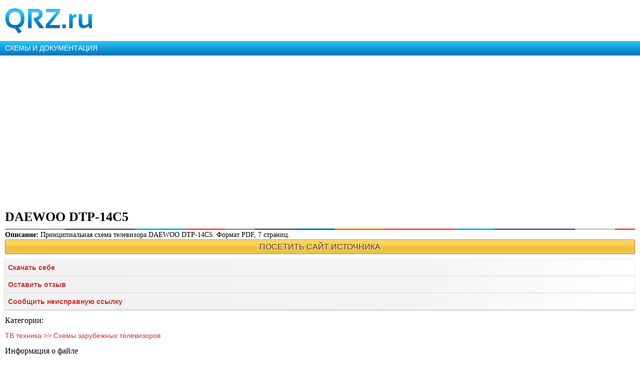

--- FILE ---
content_type: text/html; charset=UTF-8
request_url: https://m.qrz.ru/schemes/detail/20997.html
body_size: 5381
content:
<!DOCTYPE html>
<html xmlns="http://www.w3.org/1999/xhtml" xml:lang="en" lang="en">
<head>
    <meta http-equiv="Content-Type" content="text/html; charset=utf-8" />
    <meta name="viewport" content="width=device-width, initial-scale=1.0, minimum-scale=1.0, maximum-scale=1.0, user-scalable=yes">
    <meta name="MobileOptimized" content="150">
    <meta name="language" content="ru" />
    <meta name="viewport" content="width=device-width, initial-scale=1.0" />
<meta name="publish-date" content="Thu, 19 Aug 2010 23:10:15 +0400" />
<meta name="twitter:card" content="summary" />
<meta name="twitter:title" content="DAEWOO DTP-14C5" />
<meta name="twitter:description" content="Принципиальная схема телевизора DAEWOO DTP-14C5. Формат PDF, 7 страниц." />
<meta name="twitter:image:src" content="https://www.qrz.ru/images/placeholder_528x262.png" />
<meta name="og:title" content="DAEWOO DTP-14C5" />
<meta name="og:type" content="article" />
<meta name="og:image" content="https://www.qrz.ru/images/placeholder_528x262.png" />
<meta name="og:url" content="http://www.qrz.ru/schemes/detail/20997.html" />
<meta name="og:description" content="Принципиальная схема телевизора DAEWOO DTP-14C5. Формат PDF, 7 страниц." />
<meta name="description" content="Принципиальная схема телевизора DAEWOO DTP-14C5. Формат PDF, 7 страниц." />
<link rel="canonical" href="https://www.qrz.ru/schemes/detail/20997.html" />
<link rel="stylesheet" type="text/css" href="/assets/72939743/bootstrap/css/bootstrap.min.css" />
<link rel="stylesheet" type="text/css" href="/assets/72939743/css/bootstrap-yii.css" />
<link rel="stylesheet" type="text/css" href="/assets/72939743/css/jquery-ui-bootstrap.css" />
<link rel="stylesheet" type="text/css" href="/assets/4ce60df8/listview/styles.css" />
<link rel="stylesheet" type="text/css" href="/assets/2982a8f0/pager.css" />
<link rel="stylesheet" type="text/css" href="/css/mobile.css" />
<script type="text/javascript" src="/assets/3f5d764b/jquery.min.js"></script>
<script type="text/javascript" src="/assets/72939743/bootstrap/js/bootstrap.min.js"></script>
<script type="text/javascript" src="/assets/72939743/js/bootstrap-noconflict.js"></script>
<script type="text/javascript" src="/assets/72939743/bootbox/bootbox.min.js"></script>
<script type="text/javascript" src="/assets/72939743/notify/notify.min.js"></script>
<script type="text/javascript" src="/assets/3f5d764b/jquery.ba-bbq.min.js"></script>
<script type="text/javascript" src="https://www.google.com/recaptcha/api.js?hl=ru"></script>
<title>DAEWOO DTP-14C5 в каталоге схем и документации на QRZ.RU </title>
    <meta name="google-translate-customization" content="61051e154beb3109-8f2b47aaefca7044-g59c8740922ab0bb8-a">
    <script type="text/javascript" src="/js/jquery.cookie.js"></script>
    <script type="text/javascript" src="/js/mobile-topic.js"></script>
    <script type="text/javascript" src="/js/mobile-swiper.js"></script>
    <script async src="https://pagead2.googlesyndication.com/pagead/js/adsbygoogle.js?client=ca-pub-4216935418278051"
            crossorigin="anonymous"></script>
    <script>
        (adsbygoogle = window.adsbygoogle || []).push({
            google_ad_client: "ca-pub-4216935418278051",
            enable_page_level_ads: true
        });
    </script>
</head>
<body class="body m-mobile m-header-ready">
<div class="b-version-switcher" data-link="https://www.qrz.ru/?mobile=no" id="version-switcher"></div>

<div class="pda_section header_pda">
    <a href="https://m.qrz.ru/" id="logo"></a>
</div>

<script async type='text/javascript' src='//s.luxcdn.com/t/213621/360_light.js'></script>
<script class='__lxGc__' type='text/javascript'>
    ((__lxGc__=window.__lxGc__||{'s':{},'b':0})['s']['_213621']=__lxGc__['s']['_213621']||{'b':{}})['b']['_705134']={'i':__lxGc__.b++};
</script>

<a class="pda_header_nav" href="/schemes/">СХЕМЫ И ДОКУМЕНТАЦИЯ</a>

<ins class="adsbygoogle"
     style="display:block"
     data-ad-client="ca-pub-4216935418278051"
     data-ad-slot="4609533735"
     data-ad-format="auto"
     data-full-width-responsive="true"></ins>
<script>
    (adsbygoogle = window.adsbygoogle || []).push({});
</script>

<div class="pda_section">
<h1>DAEWOO DTP-14C5</h1>
<div class="small line"></div>

<div class="inline">
    <div class="scheme_description">
        <b>Описание: </b> Принципиальная схема телевизора DAEWOO DTP-14C5. Формат PDF, 7 страниц.    </div>

    <div class="scheme_options_list">
                    <a class="btn-2" href="/schemes/detail/20997.html">ПОСЕТИТЬ САЙТ ИСТОЧНИКА</a>
                <ul class="noDots">
            <li><b><a href="/schemes/download/20997">Скачать себе</a></b></li>
            <li><b><a href="/schemes/comments/20997.html">Оставить отзыв</a></b></li>
            <li><b><a href="/schemes/broken/20997.html">Сообщить неисправную ссылку</a></b></li>
        </ul>
    </div>

</div>

<!--<br/>-->
<h3>Категории:</h3>
<ul class="show_category noDots">
    <li><a href="/schemes/category/53.html"><i class="show_all_icon"></i>ТВ техника >> Схемы зарубежных телевизоров</a></li>
</ul>

<h3>Информация о файле</h3>
<div id="ListingDetails">
    <dl>
        <dt>Размер файла:</dt>
        <dd>2797 кб.</dd>
                    <dt>Последнее обновление:</dt>
            <dd>19.08.2010 23:10:15</dd>
                        <dt>Сложность схемы:</dt>
        <dd>нет информации</dd>
        <dt>Файл запрашивали:</dt>
        <dd>1516 раз(а)</dd>
    </dl>
</div>

<h3>Похожие схемы</h3>
<table class="schemeTable" style="width: 100%">
    <thead>
    <tr>
        <th>Название</th>
        <th>Категории</th>
    </tr>
    </thead>
    <tbody>
            <tr>
            <td>
                <a href="/schemes/detail/25923.html">MIVAR 14C5</a><br>
                21.08.2010 11:03            </td>
            <td><a href="/schemes/category/53.html">ТВ техника >> Схемы зарубежных телевизоров</a><br>            </td>
        </tr>
            <tr>
            <td>
                <a href="/schemes/detail/21764.html">DAEWOO DTP-21C</a><br>
                19.08.2010 23:10            </td>
            <td><a href="/schemes/category/53.html">ТВ техника >> Схемы зарубежных телевизоров</a><br>            </td>
        </tr>
            <tr>
            <td>
                <a href="/schemes/detail/21868.html">DAEWOO DTP-21C6</a><br>
                19.08.2010 23:10            </td>
            <td><a href="/schemes/category/53.html">ТВ техника >> Схемы зарубежных телевизоров</a><br>            </td>
        </tr>
            <tr>
            <td>
                <a href="/schemes/detail/22055.html">DAEWOO DTP-21V6</a><br>
                19.08.2010 23:10            </td>
            <td><a href="/schemes/category/53.html">ТВ техника >> Схемы зарубежных телевизоров</a><br>            </td>
        </tr>
            <tr>
            <td>
                <a href="/schemes/detail/21013.html">DAEWOO DTP-14V</a><br>
                19.08.2010 23:10            </td>
            <td><a href="/schemes/category/53.html">ТВ техника >> Схемы зарубежных телевизоров</a><br>            </td>
        </tr>
        </tbody>
</table>

<hr>

<br>
<span style="color:gray;">
<span style="color:#999999;">Просмотров <a
rel="nofollow" class="j-show-stat pseudo-link"><strong>всего&nbsp;2,826</strong>, сегодня&nbsp;1</a></span>
</span>

<br><br>

<h3>Рейтинг читателей этой схемы</h3>
<!--noindex-->
<form action="/schemes/detail/vote" method="post" rel="nofollow">
    <input type="hidden" name="id" value="20997">
    <input type="hidden" name="returnUrl" value="/schemes/detail/20997.html">
    <table border="0" cellpadding="2" cellspacing="1" style="width:100%;" class="votes">
        <tr style="background-color:#fff5d5;">
            <td colspan="2" style="text-align:center;"><b>Рейтинг</b></td>
            <td class="small" colspan="3" style="color:#999999;"><em>Еще ни один посетитель не проголосовал. Вы можете стать первым!</em>
            </td>
        </tr>
        <tr style="background-color:#fffff0;">
            <td style="text-align:center;width:70px;"><img src="/images/stars_5.gif" style="min-width:64px;"></td>
            <td style="text-align:right;"><input type="radio" name="rating" value="5"
                                                                          checked></td>
            <td>Отлично</td>
            <td width="150">
                <div class="vote_line" style="width:2px"></div>&nbsp;0            </td>
            <td class="small">0%</td>
        </tr>
        <tr style="background-color:#fffff0;">
            <td style="text-align:center;"><img src="/images/stars_4.gif" style="min-width:64px;"></td>
            <td style="text-align:right;"><input type="radio" name="rating"
                                                                          value="4"></td>
            <td>Хорошо</td>
            <td width="150">
                <div class="vote_line" style="width:2px"></div>&nbsp;0            </td>
            <td class="small">0%</td>
        </tr>
        <tr style="background-color:#fffff0;">
            <td style="text-align:center;"><img src="/images/stars_3.gif" style="min-width:64px;"></td>
            <td style="text-align:right;"><input type="radio" name="rating"
                                                                          value="3"></td>
            <td>Потянет</td>
            <td width="150">
                <div class="vote_line" style="width:2px"></div>&nbsp;0            </td>
            <td class="small">0%</td>
        </tr>
        <tr style="background-color:#fffff0;">
            <td style="text-align:center;"><img src="/images/stars_2.gif" style="min-width:64px;"></td>
            <td style="text-align:right;"><input type="radio" name="rating"
                                                                          value="2"></td>
            <td>Неприятно</td>
            <td width="150">
                <div class="vote_line" style="width:2px"></div>&nbsp;0            </td>
            <td class="small">0%</td>
        </tr>
        <tr style="background-color:#fffff0;">
            <td style="text-align:center;"><img src="/images/stars_1.gif" style="min-width:64px;"></td>
            <td style="text-align:right;"><input type="radio" name="rating"
                                                                          value="1"></td>
            <td>Негативный</td>
            <td width="150" nowrap="nowrap">
                <div class="vote_line" style="width:2px"></div>&nbsp;0            </td>
            <td class="small">0%</td>
        </tr>
        <tr style="background-color:#fffff0;">
            <td colspan="5" style="text-align:center;">
                                    <input type="submit" name="vote" value="Проголосовать!">
                            </td>
        </tr>
    </table>
</form>

<style type="text/css">
    .votes td {
        padding: 3px 5px 3px 5px;
        vertical-align: top;
    }
</style>
<!--/noindex-->
<br>
<img src="/graphics/docs/arrow3.gif"> <a href="http://forum.qrz.ru/14-inzhenernyy-forum-radiolyubitelskie-tehnologii.html" target="_blank"><b>Инженерный форум QRZ.RU</b></a><br>
<br>

<!--LINK Обсуждение этой схемы-->
<a href="/schemes/comments/20997.html" class="show_all" style="display:inline">
    <i class="show_all_icon"></i>
    Обсуждение этой схемы</a> - Скажите свое мнение!
<!--Обсуждение этой схемы-->

<div>
    <div id="yw0" class="list-view">
<div class="items">
<span class="empty">Пока еще нет ни одного отзыва. Станьте первым и опубликуйте свое мнение!</span></div><div class="keys" style="display:none" title="/schemes/detail/20997.html"></div>
</div>
    
</div>

<style type="text/css">
    hr {
        margin: 5px 0;
    }
    .comment-text {
        margin: 7px 0;
    }
</style>
<br>
<!--LINK Обсуждение этой схемы-->
<a href="/schemes/comments/20997.html" class="show_all" style="display:inline">
    <i class="show_all_icon"></i>
    Обсуждение этой схемы</a> - Скажите свое мнение!

<form class="stdform form-inline" id="main-search" action="/schemes/search" method="get">
<!--<table width="100%" cellpadding="1" cellspacing="0" bgcolor="#003399" border="0">-->
<!--    <tbody>-->
<!--    <tr>-->
<!--        <td>-->
<div class="row search_row">
    <table  class="search_widget" width="100%" cellpadding="4" cellspacing="0" bgcolor="white" border="0">
        <tbody>
            <tr>
                <td bgcolor="#0d83ca">
                    <span style="color:white;">
                        <b>Быстрый поиск в разделе:</b> &nbsp;
                        <a style="color:white;" href="/schemes/search"><span>(Подробнее)</span></a>
                    </span>
                </td>
            </tr>
            <tr>
                <td bgcolor="#dff8ff">
                    <button style="margin-bottom:10px;float:right" class="btn btn-primary" id="yw3" type="submit" name="yt0">Найти</button>                    <div class="controls-inline"><input name="q" class="span3" maxlength="50" placeholder="" style="margin-top:3px;" id="q" type="text" /></div>
                </td>
            </tr>
        </tbody>
    </table>
</div>
<!--        </td>-->
<!--    </tr>-->
<!--    </tbody>-->
<!--</table>-->
</form>
<img id="__qrz_aid" class="hookData" src="about:blank" alt="" style="display: none;"></div>

<section class="b-topic__socials">
    <ul class="social-likes b-socials" data-counters="no" data-title="DAEWOO DTP-14C5 в каталоге схем и документации на QRZ.RU " data-url="https://www.qrz.ru/schemes/detail/20997.html">
        <li class="vkontakte" title="Поделиться ссылкой во Вконтакте">Это интересно</li>
        <li class="facebook" title="Поделиться ссылкой на Фейсбуке">Я рекомендую</li>
        <li class="twitter" data-via="qrzru" title="Поделиться ссылкой в Твиттере">Твитнуть</li>
        <li class="odnoklassniki" title="Поделиться ссылкой в Одноклассниках">Поделиться</li></ul>
</section>

<div style="text-align: center">
<ins data-revive-zoneid="34" data-revive-ct0="" data-revive-id="d52b91e7dbfbd56f6dad1357e54d4093"></ins>
<script async src="//ads.qrz.ru/live/async.js"></script></div>

<div class="line"></div>

<div class="pda_section rubric">
    <ul class="rubrics_items">
            <li>
            <a class="b-rubric b-rubric_link b-rubric_first" href="/awards/">Дипломы</a>
        </li>
            <li>
            <a class="b-rubric b-rubric_link" href="/callbook/">Позывные</a>
        </li>
            <li>
            <a class="b-rubric b-rubric_link" href="/contest/">Соревнования</a>
        </li>
            <li>
            <a class="b-rubric b-rubric_link" href="/classifieds/">Объявления</a>
        </li>
            <li>
            <a class="b-rubric b-rubric_link" href="/dx/">DX календарь</a>
        </li>
            <li>
            <a class="b-rubric b-rubric_link" href="/db/">Позывные</a>
        </li>
            <li>
            <a class="b-rubric b-rubric_link" href="/news/">Новости</a>
        </li>
            <li>
            <a class="b-rubric b-rubric_link" href="/articles/">Статьи</a>
        </li>
            <li>
            <a class="b-rubric b-rubric_link rubric_link_active" href="/schemes/">Схемы и документация</a>
        </li>
            <li>
            <a class="b-rubric b-rubric_link" href="/software/">Программное обеспечение</a>
        </li>
            <li>
            <a class="b-rubric b-rubric_link" href="/solar/">Солнечная активность</a>
        </li>
        </ul>
</div>

<ins class="adsbygoogle"
     style="display:block"
     data-ad-client="ca-pub-4216935418278051"
     data-ad-slot="7325556368"
     data-ad-format="auto"
     data-full-width-responsive="true"></ins>
<script>
    (adsbygoogle = window.adsbygoogle || []).push({});
</script>

<div class="pda_section footer_pda">
    <div class="footer_bottom">
        <p>© 2000 — 2026 QRZ.RU team</p>
        <p><a href="https://www.qrz.ru/schemes/detail/20997.html?mobile=no" class="full_version" alt="Полная версия">Полная версия</a></p>
    </div>
</div>
<script class='__lxGc__' type='text/javascript'>
    ((__lxGc__=window.__lxGc__||{'s':{},'b':0})['s']['_213621']=__lxGc__['s']['_213621']||{'b':{}})['b']['_708074']={'i':__lxGc__.b++};
</script>

<script>
    (function(i,s,o,g,r,a,m){i['GoogleAnalyticsObject']=r;i[r]=i[r]||function(){
        (i[r].q=i[r].q||[]).push(arguments)},i[r].l=1*new Date();a=s.createElement(o),
        m=s.getElementsByTagName(o)[0];a.async=1;a.src=g;m.parentNode.insertBefore(a,m)
    })(window,document,'script','//www.google-analytics.com/analytics.js','ga');
    ga('create', 'UA-707998-6', 'auto'); ga('send', 'pageview');
    setTimeout("ga('send', 'event', 'read', '15_seconds')", 15000);
</script>
<script type="text/javascript" >
    (function(m,e,t,r,i,k,a){m[i]=m[i]||function(){(m[i].a=m[i].a||[]).push(arguments)};
        m[i].l=1*new Date();
        for (var j = 0; j < document.scripts.length; j++) {if (document.scripts[j].src === r) { return; }}
        k=e.createElement(t),a=e.getElementsByTagName(t)[0],k.async=1,k.src=r,a.parentNode.insertBefore(k,a)})
    (window, document, "script", "https://mc.yandex.ru/metrika/tag.js", "ym");
    ym(34456120, "init", {
        clickmap:true,
        trackLinks:true,
        accurateTrackBounce:true
    });
</script>
<noscript><div><img src="https://mc.yandex.ru/watch/34456120" style="position:absolute; left:-9999px;" alt="" /></div></noscript>
<script src="/js/mobile.js"></script>
<script src="https://cdn.ravenjs.com/3.21.0/raven.min.js" crossorigin="anonymous"></script>
<script type="text/javascript">Raven.config('https://ab483d82b2324d48bb9cd37ce394464d@sentry.io/266873').install()</script>
<script type="text/javascript" src="/js/comments.js"></script>
<script type="text/javascript" src="/assets/4ce60df8/listview/jquery.yiilistview.js"></script>
<script type="text/javascript">
/*<![CDATA[*/
jQuery(function($) {
jQuery('[data-toggle=popover]').popover();
jQuery('body').tooltip({"selector":"[data-toggle=tooltip]"});
jQuery('#yw0').yiiListView({'ajaxUpdate':['1','yw0'],'ajaxVar':'ajax','pagerClass':'pager','loadingClass':'list\x2Dview\x2Dloading','sorterClass':'sorter','enableHistory':false});
});
/*]]>*/
</script>
</body>
</html>

--- FILE ---
content_type: text/html; charset=utf-8
request_url: https://www.google.com/recaptcha/api2/aframe
body_size: -86
content:
<!DOCTYPE HTML><html><head><meta http-equiv="content-type" content="text/html; charset=UTF-8"></head><body><script nonce="POSyuECJmNmtgeQFRvT8Pg">/** Anti-fraud and anti-abuse applications only. See google.com/recaptcha */ try{var clients={'sodar':'https://pagead2.googlesyndication.com/pagead/sodar?'};window.addEventListener("message",function(a){try{if(a.source===window.parent){var b=JSON.parse(a.data);var c=clients[b['id']];if(c){var d=document.createElement('img');d.src=c+b['params']+'&rc='+(localStorage.getItem("rc::a")?sessionStorage.getItem("rc::b"):"");window.document.body.appendChild(d);sessionStorage.setItem("rc::e",parseInt(sessionStorage.getItem("rc::e")||0)+1);localStorage.setItem("rc::h",'1769005296933');}}}catch(b){}});window.parent.postMessage("_grecaptcha_ready", "*");}catch(b){}</script></body></html>